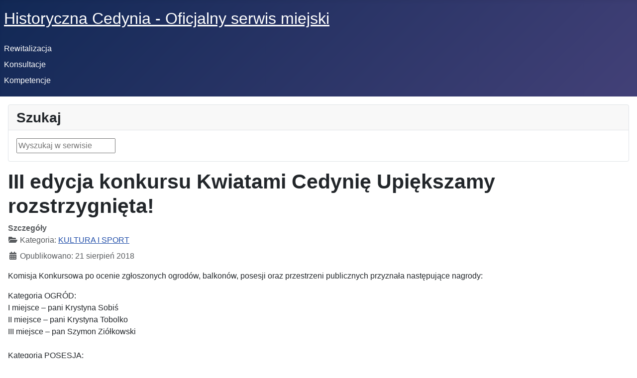

--- FILE ---
content_type: text/html; charset=utf-8
request_url: http://archiwalna.cedynia.pl/?view=article&id=1349:iii-edycja-konkursu-kwiatami-cedynie-upiekszamy-rozstrzygnieta&catid=9
body_size: 3611
content:
<!DOCTYPE html>
<html lang="pl-pl" dir="ltr">
<head>
    <meta charset="utf-8">
	<meta name="viewport" content="width=device-width, initial-scale=1">
	<meta name="description" content="Historyczna Cedynia - Oficjalny serwis miejski">
	<meta name="generator" content="Joomla! - Open Source Content Management">
	<title> Historyczna Cedynia - Oficjalny serwis miejski - III edycja konkursu Kwiatami Cedynię Upiększamy rozstrzygnięta!</title>
	<link href="/media/system/images/joomla-favicon.svg" rel="icon" type="image/svg+xml">
	<link href="/media/system/images/favicon.ico" rel="alternate icon" type="image/vnd.microsoft.icon">
	<link href="/media/system/images/joomla-favicon-pinned.svg" rel="mask-icon" color="#000">
	<link href="http://archiwalna.cedynia.pl/component/search/?id=1349:iii-edycja-konkursu-kwiatami-cedynie-upiekszamy-rozstrzygnieta&amp;catid=9&amp;Itemid=101&amp;format=opensearch" rel="search" title="Szukaj  Historyczna Cedynia - Oficjalny serwis miejski" type="application/opensearchdescription+xml">

    <link href="/media/system/css/joomla-fontawesome.min.css?20ad5c798cba70ab5769388edbb29e52" rel="lazy-stylesheet" /><noscript><link href="/media/system/css/joomla-fontawesome.min.css?20ad5c798cba70ab5769388edbb29e52" rel="stylesheet" /></noscript>
	<link href="/media/templates/site/cassiopeia/css/template.min.css?20ad5c798cba70ab5769388edbb29e52" rel="stylesheet" />
	<link href="/media/templates/site/cassiopeia/css/global/colors_standard.min.css?20ad5c798cba70ab5769388edbb29e52" rel="stylesheet" />
	<link href="/media/templates/site/cassiopeia/css/vendor/joomla-custom-elements/joomla-alert.min.css?0.2.0" rel="stylesheet" />
	<style>:root {
		--hue: 214;
		--template-bg-light: #f0f4fb;
		--template-text-dark: #495057;
		--template-text-light: #ffffff;
		--template-link-color: var(--link-color);
		--template-special-color: #001B4C;
		
	}</style>
	<style>div.mod_search89 input[type="search"]{ width:auto; }</style>

    <script src="/media/mod_menu/js/menu-es5.min.js?20ad5c798cba70ab5769388edbb29e52" nomodule defer></script>
	<script src="/media/vendor/jquery/js/jquery.min.js?3.7.1"></script>
	<script src="/media/legacy/js/jquery-noconflict.min.js?647005fc12b79b3ca2bb30c059899d5994e3e34d"></script>
	<script type="application/json" class="joomla-script-options new">{"joomla.jtext":{"ERROR":"B\u0142\u0105d","MESSAGE":"Wiadomo\u015b\u0107","NOTICE":"Uwaga","WARNING":"Ostrze\u017cenie","JCLOSE":"Zamknij","JOK":"OK","JOPEN":"Otw\u00f3rz"},"system.paths":{"root":"","rootFull":"http:\/\/archiwalna.cedynia.pl\/","base":"","baseFull":"http:\/\/archiwalna.cedynia.pl\/"},"csrf.token":"a76d21035f30b1354e2b9cac10c98a88"}</script>
	<script src="/media/system/js/core.min.js?37ffe4186289eba9c5df81bea44080aff77b9684"></script>
	<script src="/media/templates/site/cassiopeia/js/template.min.js?20ad5c798cba70ab5769388edbb29e52" defer></script>
	<script src="/media/system/js/messages-es5.min.js?c29829fd2432533d05b15b771f86c6637708bd9d" nomodule defer></script>
	<script src="/media/system/js/messages.min.js?7f7aa28ac8e8d42145850e8b45b3bc82ff9a6411" type="module"></script>

</head>

<body class="site com_content wrapper-static view-article no-layout no-task itemid-101">
    <header class="header container-header full-width">

        
        
                    <div class="grid-child">
                <div class="navbar-brand">
                    <a class="brand-logo" href="/">
                        <span title=" Historyczna Cedynia - Oficjalny serwis miejski"> Historyczna Cedynia - Oficjalny serwis miejski</span>                    </a>
                                    </div>
            </div>
        
                    <div class="grid-child container-nav">
                                    <ul class="mod-menu mod-list nav ">
<li class="nav-item item-136"><a href="/rewitalizacja" >Rewitalizacja</a></li><li class="nav-item item-144"><a href="/konsultacje" >Konsultacje</a></li><li class="nav-item item-148"><a href="/kompetencje" >Kompetencje</a></li></ul>

                                            </div>
            </header>

    <div class="site-grid">
        
        
        
        
        <div class="grid-child container-component">
            
            <div class="main-top card ">
            <h3 class="card-header ">Szukaj</h3>        <div class="card-body">
                <div class="search mod_search89">
	<form action="/?view=article&amp;id=1349:iii-edycja-konkursu-kwiatami-cedynie-upiekszamy-rozstrzygnieta&amp;catid=9" method="post" class="form-inline" role="search">
		<label for="mod-search-searchword89" class="element-invisible">Szukaj</label> <input name="searchword" id="mod-search-searchword89" maxlength="200"  class="inputbox search-query input-medium" type="search" size="20" placeholder="Wyszukaj w serwisie" />		<input type="hidden" name="task" value="search" />
		<input type="hidden" name="option" value="com_search" />
		<input type="hidden" name="Itemid" value="101" />
	</form>
</div>
    </div>
</div>

            <div id="system-message-container" aria-live="polite"></div>

            <main>
            <div class="com-content-article item-page" itemscope itemtype="https://schema.org/Article">
    <meta itemprop="inLanguage" content="pl-PL">
    
    
        <div class="page-header">
        <h1 itemprop="headline">
            III edycja konkursu Kwiatami Cedynię Upiększamy rozstrzygnięta!        </h1>
                            </div>
        
        
            <dl class="article-info text-muted">

            <dt class="article-info-term">
                            Szczegóły                    </dt>

        
        
                    <dd class="category-name">
    <span class="icon-folder-open icon-fw" aria-hidden="true"></span>                        Kategoria: <a href="/?view=category&amp;id=9" itemprop="genre">KULTURA I SPORT</a>    </dd>
        
        
                    <dd class="published">
    <span class="icon-calendar icon-fw" aria-hidden="true"></span>
    <time datetime="2018-08-21T07:37:32+02:00" itemprop="datePublished">
        Opublikowano: 21 sierpień 2018    </time>
</dd>
        
    
    </dl>
    
    
        
                                                <div itemprop="articleBody" class="com-content-article__body">
        <p style="text-align: justify;">Komisja Konkursowa po ocenie zgłoszonych ogrodów, balkonów, posesji oraz przestrzeni publicznych przyznała następujące nagrody:</p>
 
<p style="text-align: justify;">Kategoria OGRÓD:<br />I miejsce – pani Krystyna Sobiś<br />II miejsce – pani Krystyna Tobolko<br />III miejsce – pan Szymon Ziółkowski<br /><br />Kategoria POSESJA:<br />I miejsce – pani Bogumiła Henkelman<br />II miejsce – pani Alina Zielińska<br />III miejsce – pani Maria Durnakowska<br /><br />Kategoria PRZESTRZEŃ PUBLICZNA:<br />I miejsce – Sołectwo Stary Kostrzynek<br />II miejsce – Nadodrzański Dom Seniora Stara Rudnica<br />III miejsce – Sołectwo Żelichów<br /><br />Kategoria BALKON:<br />I miejsce – pani Jadwiga Wisłocka<br /><br />Komisja przyznała również dwa wyróżnienia:<br /><br />pani Iwonie Junikiewicz oraz panu Edwardowi Jasińskiemu.<br /><br />Komisja miała ciężki orzech do zgryzienia, ponieważ wszystkie zgłoszone miejsca były piękne, zadbane i faktycznie, upiększają naszą gminę. Dziękujemy za wszystkie zgłoszenia i gratulujemy zwycięzcom. Nagrody zostaną wręczone podczas Dożynek Gminnych 2018 w Cedyni, 2 września, na amfiteatrze miejskim.</p>
<p style="text-align: justify;">{gallery}2018/249/{/gallery}</p>    </div>

                                    <dl class="article-info text-muted">

    
            
        
                    <dd class="hits">
    <span class="icon-eye icon-fw" aria-hidden="true"></span>
    <meta itemprop="interactionCount" content="UserPageVisits:1378">
    Odsłon: 1378</dd>
            </dl>
                                
        
<nav class="pagenavigation" aria-label="Page Navigation">
    <span class="pagination ms-0">
                <a class="btn btn-sm btn-secondary previous" href="/?view=article&amp;id=1351:odsloniecie-kamienia-pamiatkowego-w-siekierkach&amp;catid=9" rel="prev">
            <span class="visually-hidden">
                Poprzedni artykuł: Odsłonięcie kamienia pamiątkowego w Siekierkach            </span>
            <span class="icon-chevron-left" aria-hidden="true"></span> <span aria-hidden="true">Poprzedni artykuł</span>            </a>
                    <a class="btn btn-sm btn-secondary next" href="/?view=article&amp;id=1345:dozynki-gminne-2018&amp;catid=9" rel="next">
            <span class="visually-hidden">
                Następny artykuł: Dożynki Gminne 2018            </span>
            <span aria-hidden="true">Następny artykuł</span> <span class="icon-chevron-right" aria-hidden="true"></span>            </a>
        </span>
</nav>
                                        </div>

            </main>
            
        </div>

        
        
            </div>

        <footer class="container-footer footer full-width">
        <div class="grid-child">
            <div class="mod-footer">
    <div class="footer1">Copyright &#169; 2026  Historyczna Cedynia - Oficjalny serwis miejski. Wszelkie prawa zastrzeżone.<br /></div>
    <div class="footer2"><a href="https://www.joomla.org">Joomla!</a> jest wolnym oprogramowaniem wydanym na warunkach <a href="http://www.gnu.org/licenses/gpl-2.0.html">GNU Powszechnej Licencji Publicznej.</a></div>
</div>
<ul class="mod-menu mod-list nav ">
<li class="nav-item item-109"><a href="/polityka-prywatnosci" >Polityka prywatności</a></li><li class="nav-item item-121"><a href="/prawa-autorskie" >Prawa autorskie</a></li><li class="nav-item item-122"><a href="/dostepnosc" >Dostępność</a></li></ul>

        </div>
    </footer>
    
    
    
</body>
</html>
